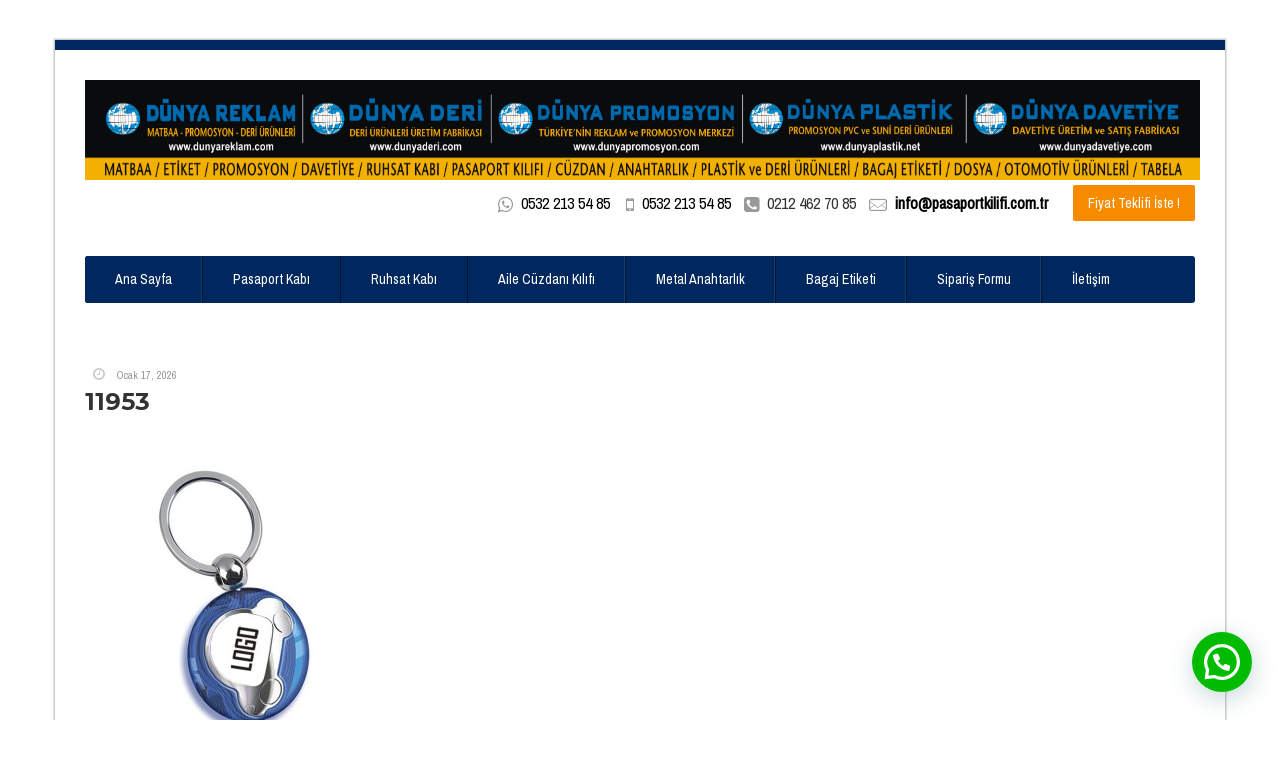

--- FILE ---
content_type: text/html; charset=UTF-8
request_url: https://www.pasaportkilifi.com.tr/11953
body_size: 7780
content:
<!DOCTYPE html>
<html lang="tr-TR"><head>
    <meta charset="UTF-8">
		            <meta name="google-site-verification" content="kKiR9HAa8aMcMqmT4eS2v4oupAyJ145ZnikeZYMYddY" />
            <meta name="keywords" content="">
          	<meta name="description" content="">
                <link rel="profile" href="http://gmpg.org/xfn/11">
    <link rel="pingback" href="https://www.pasaportkilifi.com.tr/xmlrpc.php">    
    			<link rel="shortcut icon" href="#">
			        <style type="text/css">
		 
				body,.main-section p {
        font:Normal  14px 'Archivo Narrow', sans-serif;         color:#555555;
		}
		header .logo{
        margin:0px  0px 0px 0px !important;
		}
		.nav li a,.navigation ul li{
        font:Normal  14px 'Archivo Narrow', sans-serif !important;    }
     h1{
    font:700 Normal  24px 'Montserrat', sans-serif !important;}
    h2{
    font:700 Normal  18px 'Montserrat', sans-serif !important;}
    h3{
    font:700 Normal  16px 'Montserrat', sans-serif !important;}
    h4{
    font:700 Normal  16px 'Montserrat', sans-serif !important;}
    h5{
    font:700 Normal  18px 'Montserrat', sans-serif !important;}
    h6{
    font:700 Normal  14px 'Montserrat', sans-serif !important;}
    
    .main-section h1, .main-section h1 a {color: #333333 !important;}
    .main-section h2, .main-section h2 a{color: #333333 !important;}
    .main-section h3, .main-section h3 a{color: #333333 !important;}
    .main-section h4, .main-section h4 a{color: #333333 !important;}
    .main-section h5, .main-section h5 a{color: #333333 !important;}
    .main-section h6, .main-section h6 a{color: #333333 !important;}
    .widget .widget-section-title h2{
        font:700 Normal  16px 'Montserrat', sans-serif !important;    }
	  .cs-section-title h2{
        font-size:20px !important;    }
	.top-bar,#lang_sel ul ul {background-color: !important;}
	#lang_sel ul ul:before { border-bottom-color: ; }
	.top-bar p{color: !important;}
	.top-bar a,.top-bar i{color: !important;}
	.logo-section,.main-head{background: !important;}
	.main-navbar,#main-header .btn-style1,.wrapper:before {background:#00285f !important;}
	.navigation {background:#00285f !important;}
	.navigation ul > li > a {color:#ffffff !important;}
	.sub-dropdown { background-color:#fffff !important;}
	.navigation > ul ul li > a {color:#444444 !important;}
	.navigation > ul ul li:hover > a {color:#ffffff;color:#ffffff !important;}
	.navigation > ul > li:hover > a {color:#f78b00 !important;}
	.sub-dropdown:before {border-bottom:8px solid #f78b00 !important;}
	
    .navigation .sub-dropdown > li:hover > a,
	.navigation > ul > li.parentIcon:hover > a:before { background-color:#f78b00 !important; }
	.cs-user,.cs-user-login { border-color:#f78b00 !important; }
    {
        box-shadow: 0 4px 0  inset !important;
    }
    .header_2 .nav > li:hover > a,.header_2 .nav > li.current-menu-ancestor > a {
       
    }
    </style>
<style type="text/css">
     
		#footer {
           background-color:#fbfbfb !important;
         }
       
        .footer-content {
            background-color:#fbfbfb !important;
        }
        footer #copyright p {
            color:#444 !important;
        }
        footer a,footer .widget-form ul li input[type='submit'],footer.group .tagcloud a,footer.group .widget ul li a {
            color:#444 !important;
        }
		#footer .widget{
			 background-color:background-color:rgba(251, 251, 251, 0.95) !important; !important;
		}
        #footer .widget h2, #footer .widget h5,footer.group h2,#footer h3,#footer h4,#footer h5,#footer h6 {
            color:#000 !important;
        }
      #newslatter-sec,#newslatter-sec span,#footer .widget ul li,#footer .widget p, #footer .widget_calendar tr td,footer.group,footer .widget_latest_post .post-options li,#footer .widget i,.widget-form ul li i {
            color:#444 !important;
        }
    </style>
<style type="text/css">
/*!
* Theme Color File */

/*!
* Theme Color */
.cs-color,.cs-services.classic figure i, .our-deals .text h6,.tabs-controls .nav-tabs > li.active > a, .tabs-controls .nav-tabs > li:hover > a,.tabs-controls li.active::before, .tabs-controls li:hover::before,
#footer .widget.widget_categories ul li:hover a, .cs-services.box figure i, .cs-services.classic figure i, .breadcrumbs ul li.active, /* widget */ .widget_categories ul li:hover a, 
.widget_categories ul li:hover:before, .widget_archive ul li:hover a, .widget_archive ul li:hover:before,
.widget_recent li:hover .text h6 a, .thumblist .text h6 a, .prev-next-post article a:hover i, .widget_nav_menu ul li a:hover, .widget_nav_menu ul li a:hover:before,
.widget_meta ul li:hover a, .widget_meta ul li:hover:before, .widget_pages ul li a:hover:before, .widget_pages ul li a:hover, .widget_recent_entries ul li:hover a,
.cs-listing.simple-view .listing-text h3 a:hover, .widget.related-post h6 a:hover,
.information:hover,
.information ul li span,
.email, .cs-location-list.simple-list .phone-number i,
.date-holder .date input,
.date-holder .time input,
/* Booking */
ul.booking-tabs li:hover a h4,
ul.booking-tabs li.active a h4,
.booking-check-box input[type="checkbox"]:checked + label::after,
ul.pick-retrun li em, .cs-contact-info li span, .pagination ul li a.active:hover,
.pagination ul li a.active, .widget .widget-section-title h2, .panel-group.cs-default.simple .panel-heading a, .location-listing h5 a:hover, .cs-blog h3 a:hover, .copyright-text a{
 color:#00285f !important;
}
/*!
* Theme Background Color */
.cs-bgcolor,
.navigation,
.navigation > ul > li > a,
.info-btn .book-btn,
.btn-search, .cs-tags ul li a:hover, .cs-tags i:hover, .page-section .pagination ul li a:hover, .page-section .pagination ul li a.active:hover,
.page-section .pagination ul li a.active, .widget_tag_cloud .tagcloud a:hover,
.widget.widget-searchform form label input[type="submit"],.our-deals article:hover .text, .panel-group.cs-default.simple .panel-heading a::before,
.countdown-alt-2 .item, /* Booking */
ul.booking-tabs li:hover a span,
ul.booking-tabs li.active a span,
.btn-step,
.bootstrap-timepicker-widget table td a:hover, .widget_form input[type="submit"], .panel-group.cs-default.simple .panel-heading a:before,
ul.tab-list li.active, .table-condensed tbody tr td.active, .slicknav_nav{
    background-color:#00285f !important;
}
/*!
* Theme Border Color */
.csborder-color,.csborder-hovercolor:hover,#header{
    border-color:#00285f !important;
}


</style>
<title>11953 &#8211; Pasaport Kılıfı &#8211; Pasaport Kılıfı Üretim</title>
<meta name="viewport" content="width=device-width, initial-scale=1.0, maximum-scale=1.0, user-scalable=0"><link rel='dns-prefetch' href='//cdnjs.cloudflare.com' />
<link rel='dns-prefetch' href='//fonts.googleapis.com' />
<link rel='dns-prefetch' href='//cdn.jsdelivr.net' />
<link rel='dns-prefetch' href='//s.w.org' />
<link rel="alternate" type="application/rss+xml" title="Pasaport Kılıfı - Pasaport Kılıfı Üretim &raquo; beslemesi" href="https://www.pasaportkilifi.com.tr/feed" />
<link rel="alternate" type="application/rss+xml" title="Pasaport Kılıfı - Pasaport Kılıfı Üretim &raquo; yorum beslemesi" href="https://www.pasaportkilifi.com.tr/comments/feed" />
<link rel="alternate" type="application/rss+xml" title="Pasaport Kılıfı - Pasaport Kılıfı Üretim &raquo; 11953 yorum beslemesi" href="https://www.pasaportkilifi.com.tr/feed/?attachment_id=4312" />
		<script type="text/javascript">
			window._wpemojiSettings = {"baseUrl":"https:\/\/s.w.org\/images\/core\/emoji\/2.3\/72x72\/","ext":".png","svgUrl":"https:\/\/s.w.org\/images\/core\/emoji\/2.3\/svg\/","svgExt":".svg","source":{"concatemoji":"https:\/\/www.pasaportkilifi.com.tr\/wp-includes\/js\/wp-emoji-release.min.js?ver=4.8.25"}};
			!function(t,a,e){var r,i,n,o=a.createElement("canvas"),l=o.getContext&&o.getContext("2d");function c(t){var e=a.createElement("script");e.src=t,e.defer=e.type="text/javascript",a.getElementsByTagName("head")[0].appendChild(e)}for(n=Array("flag","emoji4"),e.supports={everything:!0,everythingExceptFlag:!0},i=0;i<n.length;i++)e.supports[n[i]]=function(t){var e,a=String.fromCharCode;if(!l||!l.fillText)return!1;switch(l.clearRect(0,0,o.width,o.height),l.textBaseline="top",l.font="600 32px Arial",t){case"flag":return(l.fillText(a(55356,56826,55356,56819),0,0),e=o.toDataURL(),l.clearRect(0,0,o.width,o.height),l.fillText(a(55356,56826,8203,55356,56819),0,0),e===o.toDataURL())?!1:(l.clearRect(0,0,o.width,o.height),l.fillText(a(55356,57332,56128,56423,56128,56418,56128,56421,56128,56430,56128,56423,56128,56447),0,0),e=o.toDataURL(),l.clearRect(0,0,o.width,o.height),l.fillText(a(55356,57332,8203,56128,56423,8203,56128,56418,8203,56128,56421,8203,56128,56430,8203,56128,56423,8203,56128,56447),0,0),e!==o.toDataURL());case"emoji4":return l.fillText(a(55358,56794,8205,9794,65039),0,0),e=o.toDataURL(),l.clearRect(0,0,o.width,o.height),l.fillText(a(55358,56794,8203,9794,65039),0,0),e!==o.toDataURL()}return!1}(n[i]),e.supports.everything=e.supports.everything&&e.supports[n[i]],"flag"!==n[i]&&(e.supports.everythingExceptFlag=e.supports.everythingExceptFlag&&e.supports[n[i]]);e.supports.everythingExceptFlag=e.supports.everythingExceptFlag&&!e.supports.flag,e.DOMReady=!1,e.readyCallback=function(){e.DOMReady=!0},e.supports.everything||(r=function(){e.readyCallback()},a.addEventListener?(a.addEventListener("DOMContentLoaded",r,!1),t.addEventListener("load",r,!1)):(t.attachEvent("onload",r),a.attachEvent("onreadystatechange",function(){"complete"===a.readyState&&e.readyCallback()})),(r=e.source||{}).concatemoji?c(r.concatemoji):r.wpemoji&&r.twemoji&&(c(r.twemoji),c(r.wpemoji)))}(window,document,window._wpemojiSettings);
		</script>
		<style type="text/css">
img.wp-smiley,
img.emoji {
	display: inline !important;
	border: none !important;
	box-shadow: none !important;
	height: 1em !important;
	width: 1em !important;
	margin: 0 .07em !important;
	vertical-align: -0.1em !important;
	background: none !important;
	padding: 0 !important;
}
</style>
<link rel='stylesheet' id='font_Archivo+Narrow-css'  href='//fonts.googleapis.com/css?family=Archivo+Narrow%3Aregular&#038;ver=4.8.25' type='text/css' media='all' />
<link rel='stylesheet' id='font_Montserrat-css'  href='//fonts.googleapis.com/css?family=Montserrat%3A700&#038;ver=4.8.25' type='text/css' media='all' />
<link rel='stylesheet' id='jquery.fancybox-css'  href='https://www.pasaportkilifi.com.tr/wp-content/plugins/fancy-box/jquery.fancybox.css?ver=1.2.6' type='text/css' media='all' />
<link rel='stylesheet' id='rs-plugin-settings-css'  href='https://www.pasaportkilifi.com.tr/wp-content/plugins/revslider/public/assets/css/settings.css?ver=5.1' type='text/css' media='all' />
<style id='rs-plugin-settings-inline-css' type='text/css'>
#rs-demo-id {}
</style>
<link rel='stylesheet' id='bootstrap_css-css'  href='https://www.pasaportkilifi.com.tr/wp-content/themes/car-rental/assets/css/bootstrap.min.css?ver=4.8.25' type='text/css' media='all' />
<link rel='stylesheet' id='style_css-css'  href='https://www.pasaportkilifi.com.tr/wp-content/themes/car-rental/style.css?ver=4.8.25' type='text/css' media='all' />
<link rel='stylesheet' id='iconmoon_css-css'  href='https://www.pasaportkilifi.com.tr/wp-content/themes/car-rental/include/assets/icon/css/iconmoon.css?ver=4.8.25' type='text/css' media='all' />
<link rel='stylesheet' id='menu_css-css'  href='https://www.pasaportkilifi.com.tr/wp-content/themes/car-rental/assets/css/menu.css?ver=4.8.25' type='text/css' media='all' />
<link rel='stylesheet' id='flexslider_css-css'  href='https://www.pasaportkilifi.com.tr/wp-content/themes/car-rental/assets/css/flexslider.css?ver=4.8.25' type='text/css' media='all' />
<link rel='stylesheet' id='responsive_css-css'  href='https://www.pasaportkilifi.com.tr/wp-content/themes/car-rental/assets/css/responsive.css?ver=4.8.25' type='text/css' media='all' />
<link rel='stylesheet' id='bootstrap-theme_css-css'  href='https://www.pasaportkilifi.com.tr/wp-content/themes/car-rental/assets/css/bootstrap-theme.css?ver=4.8.25' type='text/css' media='all' />
<link rel='stylesheet' id='prettyPhoto_css-css'  href='https://www.pasaportkilifi.com.tr/wp-content/themes/car-rental/assets/css/prettyphoto.css?ver=4.8.25' type='text/css' media='all' />
<link rel='stylesheet' id='joinchat-css'  href='https://www.pasaportkilifi.com.tr/wp-content/plugins/creame-whatsapp-me/public/css/joinchat.min.css?ver=4.3.2' type='text/css' media='all' />
<style id='joinchat-inline-css' type='text/css'>
.joinchat{ --red:37; --green:211; --blue:102; }
</style>
<link rel='stylesheet' id='bfa-font-awesome-css'  href='//cdn.jsdelivr.net/fontawesome/4.7.0/css/font-awesome.min.css?ver=4.7.0' type='text/css' media='all' />
<script type='text/javascript' src='https://www.pasaportkilifi.com.tr/wp-includes/js/jquery/jquery.js?ver=1.12.4'></script>
<script type='text/javascript' src='https://www.pasaportkilifi.com.tr/wp-includes/js/jquery/jquery-migrate.min.js?ver=1.4.1'></script>
<script type='text/javascript' src='https://www.pasaportkilifi.com.tr/wp-content/plugins/fancy-box/jquery.fancybox.js?ver=1.2.6'></script>
<script type='text/javascript' src='https://www.pasaportkilifi.com.tr/wp-content/plugins/fancy-box/jquery.easing.js?ver=1.3'></script>
<script type='text/javascript' src='https://www.pasaportkilifi.com.tr/wp-content/plugins/revslider/public/assets/js/jquery.themepunch.tools.min.js?ver=5.1'></script>
<script type='text/javascript' src='https://www.pasaportkilifi.com.tr/wp-content/plugins/revslider/public/assets/js/jquery.themepunch.revolution.min.js?ver=5.1'></script>
<script type='text/javascript' src='https://www.pasaportkilifi.com.tr/wp-content/themes/car-rental/assets/scripts/bootstrap.min.js?ver=4.8.25'></script>
<script type='text/javascript' src='https://www.pasaportkilifi.com.tr/wp-content/themes/car-rental/assets/scripts/bootstrap-datepicker.js?ver=4.8.25'></script>
<script type='text/javascript' src='https://www.pasaportkilifi.com.tr/wp-content/themes/car-rental/assets/scripts/jquery.nicescroll.min.js?ver=4.8.25'></script>
<link rel='https://api.w.org/' href='https://www.pasaportkilifi.com.tr/wp-json/' />
<link rel="EditURI" type="application/rsd+xml" title="RSD" href="https://www.pasaportkilifi.com.tr/xmlrpc.php?rsd" />
<link rel="wlwmanifest" type="application/wlwmanifest+xml" href="https://www.pasaportkilifi.com.tr/wp-includes/wlwmanifest.xml" /> 
<meta name="generator" content="WordPress 4.8.25" />
<link rel='shortlink' href='https://www.pasaportkilifi.com.tr/?p=4312' />
<link rel="alternate" type="application/json+oembed" href="https://www.pasaportkilifi.com.tr/wp-json/oembed/1.0/embed?url=https%3A%2F%2Fwww.pasaportkilifi.com.tr%2F11953" />
<link rel="alternate" type="text/xml+oembed" href="https://www.pasaportkilifi.com.tr/wp-json/oembed/1.0/embed?url=https%3A%2F%2Fwww.pasaportkilifi.com.tr%2F11953&#038;format=xml" />
<script type="text/javascript">
  jQuery(document).ready(function($){
    var select = $('a[href$=".bmp"],a[href$=".gif"],a[href$=".jpg"],a[href$=".jpeg"],a[href$=".png"],a[href$=".BMP"],a[href$=".GIF"],a[href$=".JPG"],a[href$=".JPEG"],a[href$=".PNG"]');
    select.attr('rel', 'fancybox');
    select.fancybox();
  });
</script>

<!-- Call Now Button 1.0.7 by Jerry Rietveld (callnowbutton.com) [renderer:modern]-->
<style data-cnb-version="1.0.7">#callnowbutton {display:none;} @media screen and (max-width:650px){#callnowbutton {display:block; position:fixed; text-decoration:none; z-index:2147483647;width:55px; height:55px; border-radius:50%; box-shadow: 0 3px 6px rgba(0, 0, 0, 0.3);transform: scale(1);bottom:15px; left:20px;background:url([data-uri]) center/35px 35px no-repeat #25d366;}}#callnowbutton span{display:none;}</style>
<meta name="generator" content="Powered by Slider Revolution 5.1 - responsive, Mobile-Friendly Slider Plugin for WordPress with comfortable drag and drop interface." />
		<style type="text/css" id="wp-custom-css">
			#callnowbutton {
    
    /*position: fixed;*/
    text-decoration: none;
    z-index: 2147483647;
    width: 55px;
    height: 55px;
    border-radius: 50%;
    box-shadow: 0 3px 6px rgb(0 0 0 / 30%);
    transform: scale(1);
    bottom: 14px;
    right: 20px;
    background: url([data-uri]) center/35px 35px no-repeat #00bb00;
   
    flex-direction: row;
  /*  position: absolute;*/
    z-index: 2;
    /* bottom: 8px; */
    /* right: 8px; */
    /* height: var(--btn); */
    min-width: var(--btn);
    max-width: 95vw;
    /* background: #25d366; */
    color: inherit;
    /* border-radius: calc(var(--btn)/2); */
    box-shadow: 1px 6px 24px 0 rgb(7 94 84 / 24%);
    cursor: pointer;
    transition: background .2s linear;
    will-change: background-color,width;
   padding: 30px !important;
}
.joinchat__button{
background: #00bb00 !important;
}		</style>
	    </head>
    <body class="attachment attachment-template-default single single-attachment postid-4312 attachmentid-4312 attachment-jpeg  cbp-spmenu-push" style="background:#ffffff">
	         <!-- Wrapper -->
    <div class="wrapper wrapper_boxed">
    	                <!-- Header 1 Start -->
 <header id="header">
          <div class="container">
              <div class="logo-area">
                <div class="logo">
                  <h1>        <a href="https://www.pasaportkilifi.com.tr/">    
            <img src="https://www.pasaportkilifi.com.tr/wp-content/uploads/2022/03/b.jpg" style="width:1115px; height: 100px;" alt="Pasaport Kılıfı &#8211; Pasaport Kılıfı Üretim">
        </a>
        </h1>
                </div>
                <div class="header-right">
                <ul class="help-list">
                                <li><i class="fa fa-whatsapp"></i><a href="https://api.whatsapp.com/send?phone=905322135485">0532 213 54 85</a>  &nbsp;&nbsp; <i class="fa fa-mobile"></i>0532 213 54 85  </li>
                                                <li> <i class='fa fa-phone-square'></i>0212 462 70 85

</li>
                                                <li><i class='icon-mail'></i><a href='mailto:info@pasaportkilifi.com.tr'><b>info@pasaportkilifi.com.tr</b></a></li>
                                </ul>
                <a href="/fiyat-teklifi-iste" class="btn-medium" target="_blank">Fiyat Teklifi İste !</a>                  
                   </div>
              </div>
              <nav class="navigation">
             <ul><li class="menu-item menu-item-type-custom menu-item-object-custom menu-item-home menu-item-7922"><a href="http://www.pasaportkilifi.com.tr">Ana Sayfa</a></li>
<li class="menu-item menu-item-type-post_type menu-item-object-page menu-item-has-children menu-item-5040"><a href="https://www.pasaportkilifi.com.tr/pasaport-kabi">Pasaport Kabı</a>
<ul  class="sub-dropdown">
	<li class="menu-item menu-item-type-post_type menu-item-object-page menu-item-6215"><a href="https://www.pasaportkilifi.com.tr/lux-suni-deri-pasaport-kilifi-2">Lüx Suni Deri Pasaport Kılıfı</a></li>
	<li class="menu-item menu-item-type-post_type menu-item-object-page menu-item-5047"><a href="https://www.pasaportkilifi.com.tr/pasaport-kabi/pasaport-hakiki-deri">Hakiki Deri Pasaport Kılıfı</a></li>
	<li class="menu-item menu-item-type-custom menu-item-object-custom menu-item-7904"><a href="http://www.pasaportkilifi.com.tr/pasaport-kabi/standart-baskili/">Standart Baskılı Pasaport Kabı</a></li>
	<li class="menu-item menu-item-type-post_type menu-item-object-page menu-item-5050"><a href="https://www.pasaportkilifi.com.tr/pasaport-kabi/desenli-baskili">Desenli Baskılı Pasaport Kılıfı</a></li>
	<li class="menu-item menu-item-type-post_type menu-item-object-page menu-item-6486"><a href="https://www.pasaportkilifi.com.tr/seffaf-pasaport-kilifi">Şeffaf Pasaport Kılıfı</a></li>
</ul>
</li>
<li class="menu-item menu-item-type-post_type menu-item-object-page menu-item-has-children menu-item-5032"><a href="https://www.pasaportkilifi.com.tr/ruhsat-kabi">Ruhsat Kabı</a>
<ul  class="sub-dropdown">
	<li class="menu-item menu-item-type-post_type menu-item-object-page menu-item-6276"><a href="https://www.pasaportkilifi.com.tr/lux-suni-deri-ruhsat-kabi">Lüx Suni Deri Ruhsat Kabı</a></li>
	<li class="menu-item menu-item-type-custom menu-item-object-custom menu-item-6182"><a href="http://pasaportkilifi.com.tr/filo-ruhsat-kabi/">Filo Ruhsat Kabı (Çok Amaçlı)</a></li>
	<li class="menu-item menu-item-type-post_type menu-item-object-page menu-item-5046"><a href="https://www.pasaportkilifi.com.tr/deri-ruhsat-kabi">Hakiki Deri Ruhsat Kabı</a></li>
	<li class="menu-item menu-item-type-post_type menu-item-object-page menu-item-5038"><a href="https://www.pasaportkilifi.com.tr/normalbaskili">Standart Baskılı Ruhsat Kabı</a></li>
	<li class="menu-item menu-item-type-post_type menu-item-object-page menu-item-5037"><a href="https://www.pasaportkilifi.com.tr/normalkabartmali">Standart Kabartmalı Ruhsat Kabı</a></li>
	<li class="menu-item menu-item-type-post_type menu-item-object-page menu-item-5043"><a href="https://www.pasaportkilifi.com.tr/desenli-baskili">Desenli Baskılı Ruhsat Kabı</a></li>
	<li class="menu-item menu-item-type-post_type menu-item-object-page menu-item-5044"><a href="https://www.pasaportkilifi.com.tr/desenli-kabartmali">Desenli Kabartmalı Ruhsat Kabı</a></li>
	<li class="menu-item menu-item-type-post_type menu-item-object-page menu-item-5060"><a href="https://www.pasaportkilifi.com.tr/pvc-ofset-baskili">Pvc Ofset Baskılı Ruhsat Kabı</a></li>
	<li class="menu-item menu-item-type-post_type menu-item-object-page menu-item-6396"><a href="https://www.pasaportkilifi.com.tr/citcitli-ruhsat-kabi">Çıtçıtlı Ruhsat Kabı</a></li>
</ul>
</li>
<li class="menu-item menu-item-type-custom menu-item-object-custom menu-item-7866"><a href="/aile-cuzdani-kilifi/">Aile Cüzdanı Kılıfı</a></li>
<li class="menu-item menu-item-type-post_type menu-item-object-page menu-item-8166"><a href="https://www.pasaportkilifi.com.tr/metal-anahtarlik">Metal Anahtarlık</a></li>
<li class="menu-item menu-item-type-post_type menu-item-object-page menu-item-1590"><a href="https://www.pasaportkilifi.com.tr/bagaj-etiketi">Bagaj Etiketi</a></li>
<li class="menu-item menu-item-type-post_type menu-item-object-page menu-item-8088"><a href="https://www.pasaportkilifi.com.tr/siparis-formu">Sipariş Formu</a></li>
<li class="menu-item menu-item-type-post_type menu-item-object-page menu-item-1443"><a href="https://www.pasaportkilifi.com.tr/iletisim">İletişim</a></li>
</ul>              </nav>
            </div>
        </header>
             
                            <div class="clear"></div>
            <!-- Breadcrumb SecTion -->
                    <!-- Main Content Section -->
        <main id="main-content">
            <!-- Main Section -->
            <div class="main-section">
<main id="main-content">
  <div class="container">
    <div class="row">
          <div class="page-content">
        <section class="page-section">
          <div class="container">
            <div class="row">
                            <div class="blog-detail">
                <div class="col-md-12">
                  <article>
                    <div class="cs-title"> <span class="cs-categroies">
                                            </span>
                      <ul class="post-options">
                        <li><i class=" icon-clock-o"></i>
                          <time datetime="2026-01-17"><small>Ocak 17, 2026</small></time>
                        </li>
                      </ul>
                      <h1>
                        11953                      </h1>
                    </div>
                    <div class="cs-media">
                                         </div>
                                       <div class="blog-text">
                      <p class="attachment"><a href='https://www.pasaportkilifi.com.tr/wp-content/uploads/2012/12/119531.jpg'><img width="300" height="300" src="https://www.pasaportkilifi.com.tr/wp-content/uploads/2012/12/119531-300x300.jpg" class="attachment-medium size-medium" alt="" srcset="https://www.pasaportkilifi.com.tr/wp-content/uploads/2012/12/119531-300x300.jpg 300w, https://www.pasaportkilifi.com.tr/wp-content/uploads/2012/12/119531-150x150.jpg 150w, https://www.pasaportkilifi.com.tr/wp-content/uploads/2012/12/119531-250x250.jpg 250w, https://www.pasaportkilifi.com.tr/wp-content/uploads/2012/12/119531.jpg 600w" sizes="(max-width: 300px) 100vw, 300px" /></a></p>
<p>Flash Araba<br />
Ürün No: 11953<br />
Kategori : Anahtarlıklar<br />
Grup : Variform<br />
Ürün Grup : Flash Araba<br />
Ebat : 75 x 44 x11 mm.<br />
Etiket ölçüsü : 18 x 17 mm.<br />
Ambalaj : Zip bag<br />
Koli ebatı : 44 x 26 x 33 cm.<br />
Koli adeti : 500 adet<br />
Koli ağırlığı : 14,5 kg.<br />
Metal kaplama : Krom</p>
<p><a target="_self" href="http://pasaportkilifi.com.tr/diger-sayfalar/siparis-formu/"><img src="http://ruhsatkabici.com/wp-content/uploads/2011/11/satinal.gif"></a></p>
<p><a style="float:center;margin-center:5px;color:#000" href="javascript:history.go(-1)"> <span style="color: maroon; font-family: Tahoma; font-size: small;"><strong>&lt;&lt; Geri Dön</span></strong></a></p>
                    </div>
                  </article>
                </div>
                <div class="col-md-12">
                                  </div>
              </div>
                          </div>
          </div>
        </section>
      </div>
    </div>
  </div>
</main>
</div>
	</main>
   
        <footer id="footer">
          <div class="container">
            <div class="footer-inner">
              <div class="row">
       
                               </div>
              </div>
              
              <div class="copyrigts">


                <div class="footer-logo col-md-8"><a href=""><img src="" alt=""></a>
               <span class="copyright-text">
			   	www.pasaportkilifi.com.tr Bir<a class='cscolor' href='#'> DÜNYA REKLAM, DÜNYA DERİ, DÜNYA PROMOSYON, DÜNYA PLASTİK, DÜNYA DAVETİYE</a> Kuruluşudur. </span> </div>
                 <div class="apps col-md-4 pull-right"> <a href=""><img src="" alt=""></a> 
                <a href=""><img src="" alt=""></a> </div>
            </div>

            </div>
        </footer>
            <div class="clear"></div>
</div>
<!-- Wrapper End --> 

<div class="joinchat joinchat--right" data-settings='{"telephone":"905322135485","mobile_only":false,"button_delay":0,"whatsapp_web":false,"message_views":2,"message_delay":0,"message_badge":false,"message_send":"","message_hash":""}'>
	<div class="joinchat__button">
		<div class="joinchat__button__open"></div>
								<div class="joinchat__button__sendtext">Open chat</div>
									</div>
		<svg height="0" width="0"><defs><clipPath id="joinchat__message__peak"><path d="M17 25V0C17 12.877 6.082 14.9 1.031 15.91c-1.559.31-1.179 2.272.004 2.272C9.609 18.182 17 18.088 17 25z"/></clipPath></defs></svg>
</div>
<a href="tel:905322135485" id="callnowbutton" ><span>Call Now Button</span></a><script type='text/javascript' src='https://www.pasaportkilifi.com.tr/wp-content/themes/car-rental/assets/scripts/jquery.prettyphoto.js?ver=4.8.25'></script>
<script type='text/javascript' src='https://www.pasaportkilifi.com.tr/wp-content/themes/car-rental/assets/scripts/menu.js?ver=4.8.25'></script>
<script type='text/javascript' src='https://www.pasaportkilifi.com.tr/wp-content/themes/car-rental/assets/scripts/slick.js?ver=4.8.25'></script>
<script type='text/javascript' src='https://www.pasaportkilifi.com.tr/wp-content/themes/car-rental/assets/scripts/functions.js?ver=4.8.25'></script>
<script type='text/javascript' src='http://cdnjs.cloudflare.com/ajax/libs/modernizr/2.6.2/modernizr.min.js?ver=4.8.25'></script>
<script type='text/javascript' src='https://www.pasaportkilifi.com.tr/wp-content/plugins/creame-whatsapp-me/public/js/joinchat.min.js?ver=4.3.2'></script>
<script type='text/javascript' src='https://www.pasaportkilifi.com.tr/wp-includes/js/wp-embed.min.js?ver=4.8.25'></script>
<script type='text/javascript' src='https://www.pasaportkilifi.com.tr/wp-content/themes/car-rental/assets/scripts/v2p.js?ver=4.8.25'></script>
</body>
</html>